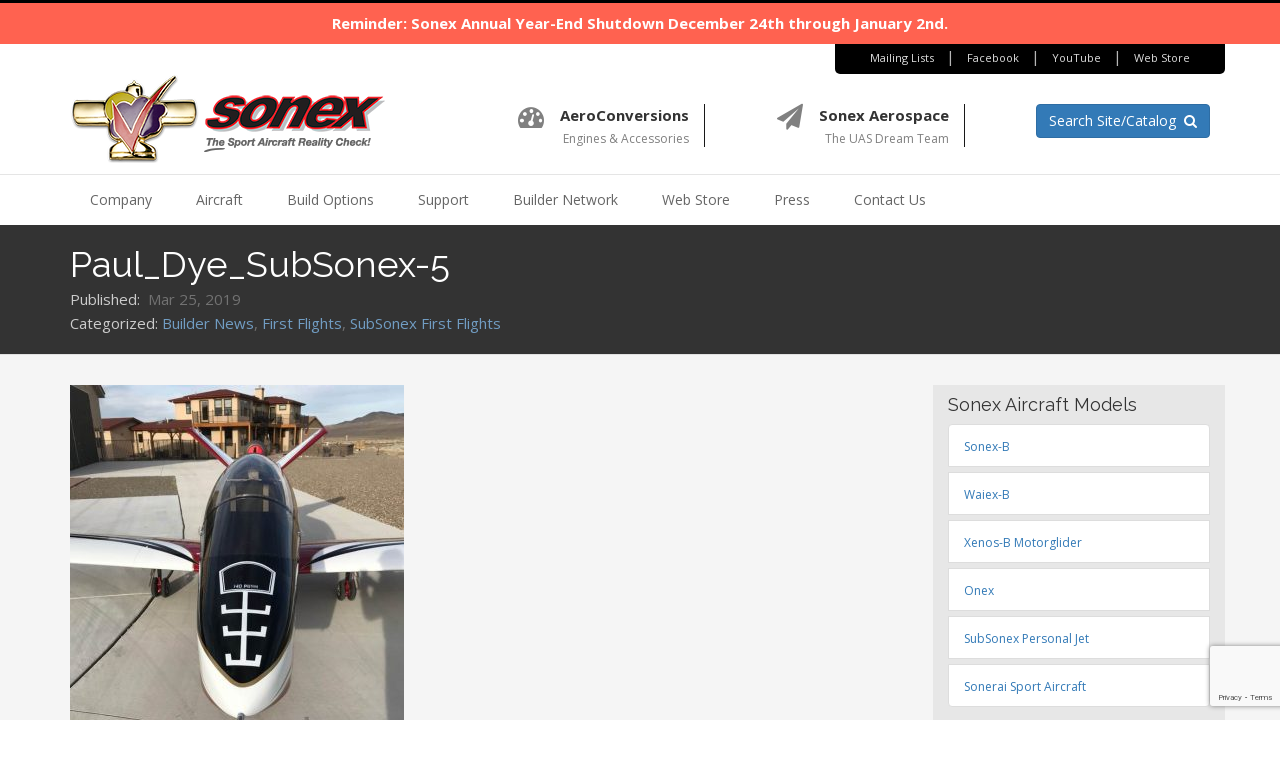

--- FILE ---
content_type: text/html; charset=utf-8
request_url: https://www.google.com/recaptcha/api2/anchor?ar=1&k=6Legyt0pAAAAAJ_6_pIjlyK9LKUI7pMRrKX2M1x-&co=aHR0cHM6Ly93d3cuc29uZXhhaXJjcmFmdC5jb206NDQz&hl=en&v=7gg7H51Q-naNfhmCP3_R47ho&size=invisible&anchor-ms=20000&execute-ms=30000&cb=ekskjdud9dja
body_size: 48073
content:
<!DOCTYPE HTML><html dir="ltr" lang="en"><head><meta http-equiv="Content-Type" content="text/html; charset=UTF-8">
<meta http-equiv="X-UA-Compatible" content="IE=edge">
<title>reCAPTCHA</title>
<style type="text/css">
/* cyrillic-ext */
@font-face {
  font-family: 'Roboto';
  font-style: normal;
  font-weight: 400;
  font-stretch: 100%;
  src: url(//fonts.gstatic.com/s/roboto/v48/KFO7CnqEu92Fr1ME7kSn66aGLdTylUAMa3GUBHMdazTgWw.woff2) format('woff2');
  unicode-range: U+0460-052F, U+1C80-1C8A, U+20B4, U+2DE0-2DFF, U+A640-A69F, U+FE2E-FE2F;
}
/* cyrillic */
@font-face {
  font-family: 'Roboto';
  font-style: normal;
  font-weight: 400;
  font-stretch: 100%;
  src: url(//fonts.gstatic.com/s/roboto/v48/KFO7CnqEu92Fr1ME7kSn66aGLdTylUAMa3iUBHMdazTgWw.woff2) format('woff2');
  unicode-range: U+0301, U+0400-045F, U+0490-0491, U+04B0-04B1, U+2116;
}
/* greek-ext */
@font-face {
  font-family: 'Roboto';
  font-style: normal;
  font-weight: 400;
  font-stretch: 100%;
  src: url(//fonts.gstatic.com/s/roboto/v48/KFO7CnqEu92Fr1ME7kSn66aGLdTylUAMa3CUBHMdazTgWw.woff2) format('woff2');
  unicode-range: U+1F00-1FFF;
}
/* greek */
@font-face {
  font-family: 'Roboto';
  font-style: normal;
  font-weight: 400;
  font-stretch: 100%;
  src: url(//fonts.gstatic.com/s/roboto/v48/KFO7CnqEu92Fr1ME7kSn66aGLdTylUAMa3-UBHMdazTgWw.woff2) format('woff2');
  unicode-range: U+0370-0377, U+037A-037F, U+0384-038A, U+038C, U+038E-03A1, U+03A3-03FF;
}
/* math */
@font-face {
  font-family: 'Roboto';
  font-style: normal;
  font-weight: 400;
  font-stretch: 100%;
  src: url(//fonts.gstatic.com/s/roboto/v48/KFO7CnqEu92Fr1ME7kSn66aGLdTylUAMawCUBHMdazTgWw.woff2) format('woff2');
  unicode-range: U+0302-0303, U+0305, U+0307-0308, U+0310, U+0312, U+0315, U+031A, U+0326-0327, U+032C, U+032F-0330, U+0332-0333, U+0338, U+033A, U+0346, U+034D, U+0391-03A1, U+03A3-03A9, U+03B1-03C9, U+03D1, U+03D5-03D6, U+03F0-03F1, U+03F4-03F5, U+2016-2017, U+2034-2038, U+203C, U+2040, U+2043, U+2047, U+2050, U+2057, U+205F, U+2070-2071, U+2074-208E, U+2090-209C, U+20D0-20DC, U+20E1, U+20E5-20EF, U+2100-2112, U+2114-2115, U+2117-2121, U+2123-214F, U+2190, U+2192, U+2194-21AE, U+21B0-21E5, U+21F1-21F2, U+21F4-2211, U+2213-2214, U+2216-22FF, U+2308-230B, U+2310, U+2319, U+231C-2321, U+2336-237A, U+237C, U+2395, U+239B-23B7, U+23D0, U+23DC-23E1, U+2474-2475, U+25AF, U+25B3, U+25B7, U+25BD, U+25C1, U+25CA, U+25CC, U+25FB, U+266D-266F, U+27C0-27FF, U+2900-2AFF, U+2B0E-2B11, U+2B30-2B4C, U+2BFE, U+3030, U+FF5B, U+FF5D, U+1D400-1D7FF, U+1EE00-1EEFF;
}
/* symbols */
@font-face {
  font-family: 'Roboto';
  font-style: normal;
  font-weight: 400;
  font-stretch: 100%;
  src: url(//fonts.gstatic.com/s/roboto/v48/KFO7CnqEu92Fr1ME7kSn66aGLdTylUAMaxKUBHMdazTgWw.woff2) format('woff2');
  unicode-range: U+0001-000C, U+000E-001F, U+007F-009F, U+20DD-20E0, U+20E2-20E4, U+2150-218F, U+2190, U+2192, U+2194-2199, U+21AF, U+21E6-21F0, U+21F3, U+2218-2219, U+2299, U+22C4-22C6, U+2300-243F, U+2440-244A, U+2460-24FF, U+25A0-27BF, U+2800-28FF, U+2921-2922, U+2981, U+29BF, U+29EB, U+2B00-2BFF, U+4DC0-4DFF, U+FFF9-FFFB, U+10140-1018E, U+10190-1019C, U+101A0, U+101D0-101FD, U+102E0-102FB, U+10E60-10E7E, U+1D2C0-1D2D3, U+1D2E0-1D37F, U+1F000-1F0FF, U+1F100-1F1AD, U+1F1E6-1F1FF, U+1F30D-1F30F, U+1F315, U+1F31C, U+1F31E, U+1F320-1F32C, U+1F336, U+1F378, U+1F37D, U+1F382, U+1F393-1F39F, U+1F3A7-1F3A8, U+1F3AC-1F3AF, U+1F3C2, U+1F3C4-1F3C6, U+1F3CA-1F3CE, U+1F3D4-1F3E0, U+1F3ED, U+1F3F1-1F3F3, U+1F3F5-1F3F7, U+1F408, U+1F415, U+1F41F, U+1F426, U+1F43F, U+1F441-1F442, U+1F444, U+1F446-1F449, U+1F44C-1F44E, U+1F453, U+1F46A, U+1F47D, U+1F4A3, U+1F4B0, U+1F4B3, U+1F4B9, U+1F4BB, U+1F4BF, U+1F4C8-1F4CB, U+1F4D6, U+1F4DA, U+1F4DF, U+1F4E3-1F4E6, U+1F4EA-1F4ED, U+1F4F7, U+1F4F9-1F4FB, U+1F4FD-1F4FE, U+1F503, U+1F507-1F50B, U+1F50D, U+1F512-1F513, U+1F53E-1F54A, U+1F54F-1F5FA, U+1F610, U+1F650-1F67F, U+1F687, U+1F68D, U+1F691, U+1F694, U+1F698, U+1F6AD, U+1F6B2, U+1F6B9-1F6BA, U+1F6BC, U+1F6C6-1F6CF, U+1F6D3-1F6D7, U+1F6E0-1F6EA, U+1F6F0-1F6F3, U+1F6F7-1F6FC, U+1F700-1F7FF, U+1F800-1F80B, U+1F810-1F847, U+1F850-1F859, U+1F860-1F887, U+1F890-1F8AD, U+1F8B0-1F8BB, U+1F8C0-1F8C1, U+1F900-1F90B, U+1F93B, U+1F946, U+1F984, U+1F996, U+1F9E9, U+1FA00-1FA6F, U+1FA70-1FA7C, U+1FA80-1FA89, U+1FA8F-1FAC6, U+1FACE-1FADC, U+1FADF-1FAE9, U+1FAF0-1FAF8, U+1FB00-1FBFF;
}
/* vietnamese */
@font-face {
  font-family: 'Roboto';
  font-style: normal;
  font-weight: 400;
  font-stretch: 100%;
  src: url(//fonts.gstatic.com/s/roboto/v48/KFO7CnqEu92Fr1ME7kSn66aGLdTylUAMa3OUBHMdazTgWw.woff2) format('woff2');
  unicode-range: U+0102-0103, U+0110-0111, U+0128-0129, U+0168-0169, U+01A0-01A1, U+01AF-01B0, U+0300-0301, U+0303-0304, U+0308-0309, U+0323, U+0329, U+1EA0-1EF9, U+20AB;
}
/* latin-ext */
@font-face {
  font-family: 'Roboto';
  font-style: normal;
  font-weight: 400;
  font-stretch: 100%;
  src: url(//fonts.gstatic.com/s/roboto/v48/KFO7CnqEu92Fr1ME7kSn66aGLdTylUAMa3KUBHMdazTgWw.woff2) format('woff2');
  unicode-range: U+0100-02BA, U+02BD-02C5, U+02C7-02CC, U+02CE-02D7, U+02DD-02FF, U+0304, U+0308, U+0329, U+1D00-1DBF, U+1E00-1E9F, U+1EF2-1EFF, U+2020, U+20A0-20AB, U+20AD-20C0, U+2113, U+2C60-2C7F, U+A720-A7FF;
}
/* latin */
@font-face {
  font-family: 'Roboto';
  font-style: normal;
  font-weight: 400;
  font-stretch: 100%;
  src: url(//fonts.gstatic.com/s/roboto/v48/KFO7CnqEu92Fr1ME7kSn66aGLdTylUAMa3yUBHMdazQ.woff2) format('woff2');
  unicode-range: U+0000-00FF, U+0131, U+0152-0153, U+02BB-02BC, U+02C6, U+02DA, U+02DC, U+0304, U+0308, U+0329, U+2000-206F, U+20AC, U+2122, U+2191, U+2193, U+2212, U+2215, U+FEFF, U+FFFD;
}
/* cyrillic-ext */
@font-face {
  font-family: 'Roboto';
  font-style: normal;
  font-weight: 500;
  font-stretch: 100%;
  src: url(//fonts.gstatic.com/s/roboto/v48/KFO7CnqEu92Fr1ME7kSn66aGLdTylUAMa3GUBHMdazTgWw.woff2) format('woff2');
  unicode-range: U+0460-052F, U+1C80-1C8A, U+20B4, U+2DE0-2DFF, U+A640-A69F, U+FE2E-FE2F;
}
/* cyrillic */
@font-face {
  font-family: 'Roboto';
  font-style: normal;
  font-weight: 500;
  font-stretch: 100%;
  src: url(//fonts.gstatic.com/s/roboto/v48/KFO7CnqEu92Fr1ME7kSn66aGLdTylUAMa3iUBHMdazTgWw.woff2) format('woff2');
  unicode-range: U+0301, U+0400-045F, U+0490-0491, U+04B0-04B1, U+2116;
}
/* greek-ext */
@font-face {
  font-family: 'Roboto';
  font-style: normal;
  font-weight: 500;
  font-stretch: 100%;
  src: url(//fonts.gstatic.com/s/roboto/v48/KFO7CnqEu92Fr1ME7kSn66aGLdTylUAMa3CUBHMdazTgWw.woff2) format('woff2');
  unicode-range: U+1F00-1FFF;
}
/* greek */
@font-face {
  font-family: 'Roboto';
  font-style: normal;
  font-weight: 500;
  font-stretch: 100%;
  src: url(//fonts.gstatic.com/s/roboto/v48/KFO7CnqEu92Fr1ME7kSn66aGLdTylUAMa3-UBHMdazTgWw.woff2) format('woff2');
  unicode-range: U+0370-0377, U+037A-037F, U+0384-038A, U+038C, U+038E-03A1, U+03A3-03FF;
}
/* math */
@font-face {
  font-family: 'Roboto';
  font-style: normal;
  font-weight: 500;
  font-stretch: 100%;
  src: url(//fonts.gstatic.com/s/roboto/v48/KFO7CnqEu92Fr1ME7kSn66aGLdTylUAMawCUBHMdazTgWw.woff2) format('woff2');
  unicode-range: U+0302-0303, U+0305, U+0307-0308, U+0310, U+0312, U+0315, U+031A, U+0326-0327, U+032C, U+032F-0330, U+0332-0333, U+0338, U+033A, U+0346, U+034D, U+0391-03A1, U+03A3-03A9, U+03B1-03C9, U+03D1, U+03D5-03D6, U+03F0-03F1, U+03F4-03F5, U+2016-2017, U+2034-2038, U+203C, U+2040, U+2043, U+2047, U+2050, U+2057, U+205F, U+2070-2071, U+2074-208E, U+2090-209C, U+20D0-20DC, U+20E1, U+20E5-20EF, U+2100-2112, U+2114-2115, U+2117-2121, U+2123-214F, U+2190, U+2192, U+2194-21AE, U+21B0-21E5, U+21F1-21F2, U+21F4-2211, U+2213-2214, U+2216-22FF, U+2308-230B, U+2310, U+2319, U+231C-2321, U+2336-237A, U+237C, U+2395, U+239B-23B7, U+23D0, U+23DC-23E1, U+2474-2475, U+25AF, U+25B3, U+25B7, U+25BD, U+25C1, U+25CA, U+25CC, U+25FB, U+266D-266F, U+27C0-27FF, U+2900-2AFF, U+2B0E-2B11, U+2B30-2B4C, U+2BFE, U+3030, U+FF5B, U+FF5D, U+1D400-1D7FF, U+1EE00-1EEFF;
}
/* symbols */
@font-face {
  font-family: 'Roboto';
  font-style: normal;
  font-weight: 500;
  font-stretch: 100%;
  src: url(//fonts.gstatic.com/s/roboto/v48/KFO7CnqEu92Fr1ME7kSn66aGLdTylUAMaxKUBHMdazTgWw.woff2) format('woff2');
  unicode-range: U+0001-000C, U+000E-001F, U+007F-009F, U+20DD-20E0, U+20E2-20E4, U+2150-218F, U+2190, U+2192, U+2194-2199, U+21AF, U+21E6-21F0, U+21F3, U+2218-2219, U+2299, U+22C4-22C6, U+2300-243F, U+2440-244A, U+2460-24FF, U+25A0-27BF, U+2800-28FF, U+2921-2922, U+2981, U+29BF, U+29EB, U+2B00-2BFF, U+4DC0-4DFF, U+FFF9-FFFB, U+10140-1018E, U+10190-1019C, U+101A0, U+101D0-101FD, U+102E0-102FB, U+10E60-10E7E, U+1D2C0-1D2D3, U+1D2E0-1D37F, U+1F000-1F0FF, U+1F100-1F1AD, U+1F1E6-1F1FF, U+1F30D-1F30F, U+1F315, U+1F31C, U+1F31E, U+1F320-1F32C, U+1F336, U+1F378, U+1F37D, U+1F382, U+1F393-1F39F, U+1F3A7-1F3A8, U+1F3AC-1F3AF, U+1F3C2, U+1F3C4-1F3C6, U+1F3CA-1F3CE, U+1F3D4-1F3E0, U+1F3ED, U+1F3F1-1F3F3, U+1F3F5-1F3F7, U+1F408, U+1F415, U+1F41F, U+1F426, U+1F43F, U+1F441-1F442, U+1F444, U+1F446-1F449, U+1F44C-1F44E, U+1F453, U+1F46A, U+1F47D, U+1F4A3, U+1F4B0, U+1F4B3, U+1F4B9, U+1F4BB, U+1F4BF, U+1F4C8-1F4CB, U+1F4D6, U+1F4DA, U+1F4DF, U+1F4E3-1F4E6, U+1F4EA-1F4ED, U+1F4F7, U+1F4F9-1F4FB, U+1F4FD-1F4FE, U+1F503, U+1F507-1F50B, U+1F50D, U+1F512-1F513, U+1F53E-1F54A, U+1F54F-1F5FA, U+1F610, U+1F650-1F67F, U+1F687, U+1F68D, U+1F691, U+1F694, U+1F698, U+1F6AD, U+1F6B2, U+1F6B9-1F6BA, U+1F6BC, U+1F6C6-1F6CF, U+1F6D3-1F6D7, U+1F6E0-1F6EA, U+1F6F0-1F6F3, U+1F6F7-1F6FC, U+1F700-1F7FF, U+1F800-1F80B, U+1F810-1F847, U+1F850-1F859, U+1F860-1F887, U+1F890-1F8AD, U+1F8B0-1F8BB, U+1F8C0-1F8C1, U+1F900-1F90B, U+1F93B, U+1F946, U+1F984, U+1F996, U+1F9E9, U+1FA00-1FA6F, U+1FA70-1FA7C, U+1FA80-1FA89, U+1FA8F-1FAC6, U+1FACE-1FADC, U+1FADF-1FAE9, U+1FAF0-1FAF8, U+1FB00-1FBFF;
}
/* vietnamese */
@font-face {
  font-family: 'Roboto';
  font-style: normal;
  font-weight: 500;
  font-stretch: 100%;
  src: url(//fonts.gstatic.com/s/roboto/v48/KFO7CnqEu92Fr1ME7kSn66aGLdTylUAMa3OUBHMdazTgWw.woff2) format('woff2');
  unicode-range: U+0102-0103, U+0110-0111, U+0128-0129, U+0168-0169, U+01A0-01A1, U+01AF-01B0, U+0300-0301, U+0303-0304, U+0308-0309, U+0323, U+0329, U+1EA0-1EF9, U+20AB;
}
/* latin-ext */
@font-face {
  font-family: 'Roboto';
  font-style: normal;
  font-weight: 500;
  font-stretch: 100%;
  src: url(//fonts.gstatic.com/s/roboto/v48/KFO7CnqEu92Fr1ME7kSn66aGLdTylUAMa3KUBHMdazTgWw.woff2) format('woff2');
  unicode-range: U+0100-02BA, U+02BD-02C5, U+02C7-02CC, U+02CE-02D7, U+02DD-02FF, U+0304, U+0308, U+0329, U+1D00-1DBF, U+1E00-1E9F, U+1EF2-1EFF, U+2020, U+20A0-20AB, U+20AD-20C0, U+2113, U+2C60-2C7F, U+A720-A7FF;
}
/* latin */
@font-face {
  font-family: 'Roboto';
  font-style: normal;
  font-weight: 500;
  font-stretch: 100%;
  src: url(//fonts.gstatic.com/s/roboto/v48/KFO7CnqEu92Fr1ME7kSn66aGLdTylUAMa3yUBHMdazQ.woff2) format('woff2');
  unicode-range: U+0000-00FF, U+0131, U+0152-0153, U+02BB-02BC, U+02C6, U+02DA, U+02DC, U+0304, U+0308, U+0329, U+2000-206F, U+20AC, U+2122, U+2191, U+2193, U+2212, U+2215, U+FEFF, U+FFFD;
}
/* cyrillic-ext */
@font-face {
  font-family: 'Roboto';
  font-style: normal;
  font-weight: 900;
  font-stretch: 100%;
  src: url(//fonts.gstatic.com/s/roboto/v48/KFO7CnqEu92Fr1ME7kSn66aGLdTylUAMa3GUBHMdazTgWw.woff2) format('woff2');
  unicode-range: U+0460-052F, U+1C80-1C8A, U+20B4, U+2DE0-2DFF, U+A640-A69F, U+FE2E-FE2F;
}
/* cyrillic */
@font-face {
  font-family: 'Roboto';
  font-style: normal;
  font-weight: 900;
  font-stretch: 100%;
  src: url(//fonts.gstatic.com/s/roboto/v48/KFO7CnqEu92Fr1ME7kSn66aGLdTylUAMa3iUBHMdazTgWw.woff2) format('woff2');
  unicode-range: U+0301, U+0400-045F, U+0490-0491, U+04B0-04B1, U+2116;
}
/* greek-ext */
@font-face {
  font-family: 'Roboto';
  font-style: normal;
  font-weight: 900;
  font-stretch: 100%;
  src: url(//fonts.gstatic.com/s/roboto/v48/KFO7CnqEu92Fr1ME7kSn66aGLdTylUAMa3CUBHMdazTgWw.woff2) format('woff2');
  unicode-range: U+1F00-1FFF;
}
/* greek */
@font-face {
  font-family: 'Roboto';
  font-style: normal;
  font-weight: 900;
  font-stretch: 100%;
  src: url(//fonts.gstatic.com/s/roboto/v48/KFO7CnqEu92Fr1ME7kSn66aGLdTylUAMa3-UBHMdazTgWw.woff2) format('woff2');
  unicode-range: U+0370-0377, U+037A-037F, U+0384-038A, U+038C, U+038E-03A1, U+03A3-03FF;
}
/* math */
@font-face {
  font-family: 'Roboto';
  font-style: normal;
  font-weight: 900;
  font-stretch: 100%;
  src: url(//fonts.gstatic.com/s/roboto/v48/KFO7CnqEu92Fr1ME7kSn66aGLdTylUAMawCUBHMdazTgWw.woff2) format('woff2');
  unicode-range: U+0302-0303, U+0305, U+0307-0308, U+0310, U+0312, U+0315, U+031A, U+0326-0327, U+032C, U+032F-0330, U+0332-0333, U+0338, U+033A, U+0346, U+034D, U+0391-03A1, U+03A3-03A9, U+03B1-03C9, U+03D1, U+03D5-03D6, U+03F0-03F1, U+03F4-03F5, U+2016-2017, U+2034-2038, U+203C, U+2040, U+2043, U+2047, U+2050, U+2057, U+205F, U+2070-2071, U+2074-208E, U+2090-209C, U+20D0-20DC, U+20E1, U+20E5-20EF, U+2100-2112, U+2114-2115, U+2117-2121, U+2123-214F, U+2190, U+2192, U+2194-21AE, U+21B0-21E5, U+21F1-21F2, U+21F4-2211, U+2213-2214, U+2216-22FF, U+2308-230B, U+2310, U+2319, U+231C-2321, U+2336-237A, U+237C, U+2395, U+239B-23B7, U+23D0, U+23DC-23E1, U+2474-2475, U+25AF, U+25B3, U+25B7, U+25BD, U+25C1, U+25CA, U+25CC, U+25FB, U+266D-266F, U+27C0-27FF, U+2900-2AFF, U+2B0E-2B11, U+2B30-2B4C, U+2BFE, U+3030, U+FF5B, U+FF5D, U+1D400-1D7FF, U+1EE00-1EEFF;
}
/* symbols */
@font-face {
  font-family: 'Roboto';
  font-style: normal;
  font-weight: 900;
  font-stretch: 100%;
  src: url(//fonts.gstatic.com/s/roboto/v48/KFO7CnqEu92Fr1ME7kSn66aGLdTylUAMaxKUBHMdazTgWw.woff2) format('woff2');
  unicode-range: U+0001-000C, U+000E-001F, U+007F-009F, U+20DD-20E0, U+20E2-20E4, U+2150-218F, U+2190, U+2192, U+2194-2199, U+21AF, U+21E6-21F0, U+21F3, U+2218-2219, U+2299, U+22C4-22C6, U+2300-243F, U+2440-244A, U+2460-24FF, U+25A0-27BF, U+2800-28FF, U+2921-2922, U+2981, U+29BF, U+29EB, U+2B00-2BFF, U+4DC0-4DFF, U+FFF9-FFFB, U+10140-1018E, U+10190-1019C, U+101A0, U+101D0-101FD, U+102E0-102FB, U+10E60-10E7E, U+1D2C0-1D2D3, U+1D2E0-1D37F, U+1F000-1F0FF, U+1F100-1F1AD, U+1F1E6-1F1FF, U+1F30D-1F30F, U+1F315, U+1F31C, U+1F31E, U+1F320-1F32C, U+1F336, U+1F378, U+1F37D, U+1F382, U+1F393-1F39F, U+1F3A7-1F3A8, U+1F3AC-1F3AF, U+1F3C2, U+1F3C4-1F3C6, U+1F3CA-1F3CE, U+1F3D4-1F3E0, U+1F3ED, U+1F3F1-1F3F3, U+1F3F5-1F3F7, U+1F408, U+1F415, U+1F41F, U+1F426, U+1F43F, U+1F441-1F442, U+1F444, U+1F446-1F449, U+1F44C-1F44E, U+1F453, U+1F46A, U+1F47D, U+1F4A3, U+1F4B0, U+1F4B3, U+1F4B9, U+1F4BB, U+1F4BF, U+1F4C8-1F4CB, U+1F4D6, U+1F4DA, U+1F4DF, U+1F4E3-1F4E6, U+1F4EA-1F4ED, U+1F4F7, U+1F4F9-1F4FB, U+1F4FD-1F4FE, U+1F503, U+1F507-1F50B, U+1F50D, U+1F512-1F513, U+1F53E-1F54A, U+1F54F-1F5FA, U+1F610, U+1F650-1F67F, U+1F687, U+1F68D, U+1F691, U+1F694, U+1F698, U+1F6AD, U+1F6B2, U+1F6B9-1F6BA, U+1F6BC, U+1F6C6-1F6CF, U+1F6D3-1F6D7, U+1F6E0-1F6EA, U+1F6F0-1F6F3, U+1F6F7-1F6FC, U+1F700-1F7FF, U+1F800-1F80B, U+1F810-1F847, U+1F850-1F859, U+1F860-1F887, U+1F890-1F8AD, U+1F8B0-1F8BB, U+1F8C0-1F8C1, U+1F900-1F90B, U+1F93B, U+1F946, U+1F984, U+1F996, U+1F9E9, U+1FA00-1FA6F, U+1FA70-1FA7C, U+1FA80-1FA89, U+1FA8F-1FAC6, U+1FACE-1FADC, U+1FADF-1FAE9, U+1FAF0-1FAF8, U+1FB00-1FBFF;
}
/* vietnamese */
@font-face {
  font-family: 'Roboto';
  font-style: normal;
  font-weight: 900;
  font-stretch: 100%;
  src: url(//fonts.gstatic.com/s/roboto/v48/KFO7CnqEu92Fr1ME7kSn66aGLdTylUAMa3OUBHMdazTgWw.woff2) format('woff2');
  unicode-range: U+0102-0103, U+0110-0111, U+0128-0129, U+0168-0169, U+01A0-01A1, U+01AF-01B0, U+0300-0301, U+0303-0304, U+0308-0309, U+0323, U+0329, U+1EA0-1EF9, U+20AB;
}
/* latin-ext */
@font-face {
  font-family: 'Roboto';
  font-style: normal;
  font-weight: 900;
  font-stretch: 100%;
  src: url(//fonts.gstatic.com/s/roboto/v48/KFO7CnqEu92Fr1ME7kSn66aGLdTylUAMa3KUBHMdazTgWw.woff2) format('woff2');
  unicode-range: U+0100-02BA, U+02BD-02C5, U+02C7-02CC, U+02CE-02D7, U+02DD-02FF, U+0304, U+0308, U+0329, U+1D00-1DBF, U+1E00-1E9F, U+1EF2-1EFF, U+2020, U+20A0-20AB, U+20AD-20C0, U+2113, U+2C60-2C7F, U+A720-A7FF;
}
/* latin */
@font-face {
  font-family: 'Roboto';
  font-style: normal;
  font-weight: 900;
  font-stretch: 100%;
  src: url(//fonts.gstatic.com/s/roboto/v48/KFO7CnqEu92Fr1ME7kSn66aGLdTylUAMa3yUBHMdazQ.woff2) format('woff2');
  unicode-range: U+0000-00FF, U+0131, U+0152-0153, U+02BB-02BC, U+02C6, U+02DA, U+02DC, U+0304, U+0308, U+0329, U+2000-206F, U+20AC, U+2122, U+2191, U+2193, U+2212, U+2215, U+FEFF, U+FFFD;
}

</style>
<link rel="stylesheet" type="text/css" href="https://www.gstatic.com/recaptcha/releases/7gg7H51Q-naNfhmCP3_R47ho/styles__ltr.css">
<script nonce="hxRFocioXCuAKmSL_xqIjg" type="text/javascript">window['__recaptcha_api'] = 'https://www.google.com/recaptcha/api2/';</script>
<script type="text/javascript" src="https://www.gstatic.com/recaptcha/releases/7gg7H51Q-naNfhmCP3_R47ho/recaptcha__en.js" nonce="hxRFocioXCuAKmSL_xqIjg">
      
    </script></head>
<body><div id="rc-anchor-alert" class="rc-anchor-alert"></div>
<input type="hidden" id="recaptcha-token" value="[base64]">
<script type="text/javascript" nonce="hxRFocioXCuAKmSL_xqIjg">
      recaptcha.anchor.Main.init("[\x22ainput\x22,[\x22bgdata\x22,\x22\x22,\[base64]/[base64]/[base64]/KE4oMTI0LHYsdi5HKSxMWihsLHYpKTpOKDEyNCx2LGwpLFYpLHYpLFQpKSxGKDE3MSx2KX0scjc9ZnVuY3Rpb24obCl7cmV0dXJuIGx9LEM9ZnVuY3Rpb24obCxWLHYpe04odixsLFYpLFZbYWtdPTI3OTZ9LG49ZnVuY3Rpb24obCxWKXtWLlg9KChWLlg/[base64]/[base64]/[base64]/[base64]/[base64]/[base64]/[base64]/[base64]/[base64]/[base64]/[base64]\\u003d\x22,\[base64]\\u003d\\u003d\x22,\x22wrITw5FBw6PDkn/DvGbDqWPDqsK/JTLDosKQwrnDr1URwpIwL8KTwqhPL8KzYMONw63CksO8NSHDlcK1w4VCw4Bgw4TCghV/Y3fDi8OMw6vCli9BV8OCwofCg8KFaBbDvsO3w7NxeMOsw5cENMKpw5k/OMKtWTnCksKsKsO6a0jDr0J2wrslSUPChcKKwoLDtMOowprDocORfkIAwoLDj8K5wqwfVHTDlcO4fkPDuMOIVUDDk8O2w4QER8OTccKEwp8bWX/Ds8KJw7PDtgjCl8KCw5rCmGDDqsKewrkVTVdRAk4mwqjDpcO3azrDqhETbMO8w69qw4wAw6dRDWnCh8OZFWTCrMKBP8OHw7bDvQxyw7/CrHNfwqZhwqzDuxfDjsOywqFEGcK0wqvDrcOZw7rCpsKhwopSFwXDsCp8a8O+wrrCqcK4w6PDrMKEw6jCh8KqF8OaSEfCmMOkwqwmC0Z8AsOPIH/CvsKkwpLCi8OXW8KjwrvDrn/DkMKGwojDtFd2w4vCvMK7MsOuNsOWVEFaCMKnUi1vJgHChXV9w51gPwlHIcOIw4/DjlnDu1TDmcOjGMOGRcOWwqfCtMKCwp3CkCc+w7JKw70LdmccwovDt8KrN2szSsOdwqJzQcKnwrXClTDDlsKOFcKTeMKaUMKLWcKTw7ZXwrJqw58Pw649wrELeRzDkxfCg3pvw7Atw5s8PC/Cr8K7woLCrsOHP3TDqTvDn8KlwrjCvgJVw7rDt8KAK8KdS8OewqzDpVdmwpfCqC3DpsOSwpTCrMKOFMKyNC01w5DClVFIwogdwr9WO0h8bHPDhcORwrRBRjZLw6/CrSXDijDDgwYmPmlULQAywp50w4fCjMOCwp3Cn8K+dcOlw5c8wo0fwrEQwpfDksOJwrbDrMKhPsKfIDs1dm5KX8O8w61fw7MVwrc6wrDCqBY+bH9+d8KLOsK7SlzCvMOyYG5fwrXCocOHwo/CpnHDlVfChMOxwpvCmcKbw5M/wq7DgcOOw5rCvD92OMKywqjDrcKvw68AeMO5w7/[base64]/[base64]/[base64]/[base64]/DigwIbMO0w6RWw7XDmDTDm3DDmx8UKQbDsl3DqVwrw7MZVh/Dr8Kow5TDusOHw6ZlLMOKB8O2C8KEX8KxwqEhw5wVJcONw4UZwqvDoWM0DsOsXMO6O8KmEzrCvsKCagfCl8Knw5jCt1XCpXIOVsOvwojDhzkcdDFqwqbCtcOKwq0nw44vwpLCnjAVw4LDjMO1wrAhGm/ClMKoCGVIPnDDjcKew40/[base64]/DvhlEIMKAwoXClC/CrShUw60WwoUsMHFGw7jCiFTCu0DDvsKIw7d4w6Y9UMO8wqYKwpHCscKJOn/DpcOdZ8KPDMKSw5jDjsOow4vCrBnDoR8aJyHCoxl0PV/CscOfw74Swp3CiMKPwoDCmVUYw60pa1bDn21+wpHDrS7ClnBbw6fDtkDDiwbCnMKdw6ELGsO/a8Kaw5TCpMKuWE4/w7bDnsOZAxMTVsOZUhPDqgwZw7HDokcCYMOGwpAMEjLDpmFow4jDjsOqwpYDwpBBwq/Du8Kgwp1EFEPChxx8w45Lw57CrsOTW8K2w7/Dg8KTMxJvw64NNsKAWTjDk2RLcXvDscKLR17Dv8KTw5fDohEDwpjCj8OBwpgYw6vCvMO1w7LCtcOHFsKaYFZoSsOpwrglRW3DusOBwqrCsQPDiMOaw47CtsKrbUhORx/CvDbCusKfGwLDribClCrDlMO2w5xkwqpKw6LCusK6wpDCrMKJXETDpsOQw6VZHzEWwoUkZ8OkNsKLBsKrwo1ew6zDh8Oow5Rof8KYworDnCV/wrXDjsOVWsK2wplvd8OKSsKNAMOuMcOSw47Dq3LDq8KsKMKAZBrCsDLDi1Yrw5hdw47DtlHCvXHCq8OOdsOycA7DmMO5JcKMTcOSLgrCs8O/wqDDpUpUBMO0D8Kjw5rCgD7DlcOjwrbCncKXXMK6w7PCucOtw5/DqRgTQMKPWsOOOy4ubMOjEyTDsjDDpcKaecKLasK1wrDCqMKPDy/DkMKdwp7Cim4bw4PDrlcpV8KDWTxmw47DgyHDkcOxw7PCuMO6wrUEKMOYwpXCm8KELcOHwoo+wrzDpsKaw5rCnMK1CEE6wqV2U3/DrlPDq3zDkTXDnmbDncOmbDYMw4DClHrDvmYLM1DCisOYCMK+wqfCmsKpY8O1wqzCu8Ksw40ScBAzaERvUitrwoTDlcO4woDCr3MoY1MqwqTCtn1sTMOjWRptRsO/F1gwVDfCosOhwqs8LHbDrjXDrU3CvcO2dcOPw74ZWMODw7TDnkPCpQTCkw/DisK+Jxw2wrx3wqDCtAfDsDMfw4pUdCo/JcOOIMOww47CusOuex/[base64]/Crid9w7HCosKuL8KEQFRnwoNKwqHCojpTRiEaYwhOwpzCp8KsOsOPw7/Cm8KKPwM4LCxfGU3DvivDrMOTcSbChsOKPsKQZ8Ofw54sw4IcwqzCoGdte8O0wpYpSsOtw6/CnMOWI8O8XwnCpsKfJxDCu8OhG8OMw7vDg0fCk8ONw53DiUfChgnCq0rCtG0owq4qwoY6SMO3wqIYcDVXwqbDpi/DgcOLQMO0OF7DocK9w5XCgHofwokEfsK3w50aw4RXDMKqQcK8wrdSIykuZsOcw4VjYsKHwp7CisOSDMKhPcOlwpzDskAvPhAuw6t0WAfCiHvDtGEEw4/DjGx5JcO/w7TDmcOfwqRVw6PCn0FAGsKiUcK9woYRwq/[base64]/[base64]/Y8OEDxnCpsKCw5PCrMKawosNMHbCq3DCj8OKFw0Bw7nDhsKoDTfCsVfDpRYXw4rDocOOWxAKZWsxwqANw6rCsSQ+wqBDMsOuw5cnw7c7wo3CqgBuw7ZgwrHDpkhIEcKjG8OMLWzDoEpif8ODwpd4wrrChBtdwrBiwroqcsK0w4lHwqvDs8OYwqsgcBfCs1/Ds8KsTBXCtMOVJH/CqcKSwoIdd0QzHSUSw70oXsOXO39FTXJCC8O7E8KZw5EibiHDuEoWwpEjwpZ8w5jCjXbCtMOjXFodJcK2Dn1xAlDDonlGB8K2wrYCTcKuTWLCqSx8BVLDhcKgw6DCncKiwp/DgzXDpsK6JRnDh8OWw7vDo8KSw4RGEGkFw69JJ8OFwp1lwrURJ8KBJSPDosKxw6DCnsOFworDtCVhw4EEEcOhw7TDhwnDmMO5NcOWw5hCw6ULw4RHwpB5b0vDmFAlwpo2d8O/wp1lJMKVP8O1EitVwoDDgAzCnnDCuFrDkUXClU3CgUcAeHvCsHPDtxJ1dMOTw5kowoBvw5s0wo9TwoJ6asOLcWPDq0BnAsKYw6MwZAVFwq57A8Kow5U0w5fCtMOnwodwDcOFw785FcKFwrnDscKCw6/CijNqwoTCsTU/C8KnE8KvXsO4wpFCwrQnw6ZxTFLCusOXA1bCjsKpKXZfw4fDiwFadjbCpsONw6QCwoQuHxMvUMOKwq3DpmbDrMObdcKvR8OFWMOXYy3Ch8OIw7DCqiQpwrXCuMKnwqPDpjVtwonCi8Knw6ZJw41iw4HDi0cHeX/Cl8ORGMOiw6xFw5nDjynCsXcww6Ztw4zChjDDjHtZDcK7BnDDuMONBxPDhBYeF8KFwpHDrMK1XcKsImRhw7gOMcKlw47Cg8K9w7nCgMKKbCE/wqjCrDl1B8K9wpbCnwkdPQPDocKhwqA6w4PDn1pACsKdwrjCujfDhE5Tw4bDv8ODw4fCh8OHw45MWsOzWHAVY8OFZHRrKRo5w6HCsyR/woBawplvw6DDqwZTwpPChW0vwpJuw5xdHC/DpcKXwplWw4VRJABow5RCw6/CqsKxHy5XTEbCl0PCr8Khwp3Dkzsuw6QAw7/Djm7DgsK2w7jChXBMw7V/w4INXMKKwqXDrjTDoH1wRHhhwrPCgjDDgG/[base64]/Dt8O4w6fDvTTCusObVD1hw67DkwrDuUXDtyvDrsKDwrYDwrLCt8ORwpJsYgdtBcOMTko6woPCqg5HcBt5GcOXWcOowrTDvy03wr/DiRJqw7zDl8ONwoJTwobCnULCvlvCtsKHTMKuK8O1w7l+wqwowqDCkMOJPVhZdzrCk8OYw55Yw5XCgSgywrtVG8KAwqPDh8KyQ8KzwqzClsO8w4s8w7QpMV1gw5IQJzHDlEvChsKsS2DDlRbCtD5LJcOuw7PDvWEXw5HCncK/[base64]/Co1PCnsOVKcKmw7jCrwBMwqt7wqMVwr3CvsOhw55+Q0DDqA7DhSnCoMKlTcKywosWw6PDj8OzCjrCtn/CoTDCjHvCvMO9dMOZWMKHKmnDmsKrw6/CvcO3T8O3w4vDv8OXQMOOJcK8OsKQw4ZcRsKfG8Oqw7bCosKiwro0wo54wq8Iw5spw7PDiMObw4nChcKSWB4gIFxXb09swrQHw7/CqcOMw7TCnmHDs8OzbC8Kwp5ND1Ikw4JbUmPDkAjCgjoYwrl8w5Iqwpdrw7saw6TDsxdnbcOdw6vDsQdDwqDCjVPDv8K4U8Kbw73DhMK9wqvDsMO1wrLDnQrCkgtew6jCiBB+C8K3wpoFwrXCrRHCiMKtV8KIwo/DiMOAf8K2wpReSg/DocOXOTVzB15kFxdQMVHDk8OHQy80w6FNwp0zPwVLwqLDvcObZ1dsSsKnGV9fWTcMcMOuW8KLEMKQGcKrwpk0w4ZJw7ExwqMhw5RmZg1jB1IhwqMbfBzDr8Knw6V+wp7CrnHDqRnDjMOIw7fCmRfCk8O8O8Kww5sBwoLCsyEQDzM/[base64]/wqgUc8OewobDiMO8I8OFw5zCoF3DogXDnMOcwrvCmEo6LQMfwprDlHzCssK6DS3DtC1Cw7bDoA7CvRwUw4Z5wpbDhcOywrZRwonCsi3DgsOkwr8SMAkXwpkDNMKPw57CrEnDoGfCvDDCvsK9w7lWwq/DtMKiwqvCvx1jeMOTwqnDk8Kxw5Y0EF7DsMODwpQ7f8KCw4zCqMOjw63DrcKLw7rDuR/[base64]/DvmwEasOnccOVFcKdw4TDqXI/fMKbO8KgRm/[base64]/DgMOEOGbDhMOtw43DlcOvbsKpw6Rbwo0AbG8yMxVZEmLDln5AwoM/w4rCkMKmw53DiMO2LMOvwqsTa8KmAsK3w47ChS4/ZB3Ch1zDlB/[base64]/DizzCl8OEw5LCqy3CjMOPw4TDqzfDl8OHwrHDiMKiwpjDtVw3f8OVw4JYw43CtMOEeXDCrMOLCVvDsRvCgCcswq/CshHDs3HDusKTEEXCk8OHw552JcKzFhZsBgTDqVcTwqNbES/Dg0fDvsO3w6InwoR5w79jBcOewrVpKsKRwrE/[base64]/DnX7Dp8OXfMOUeSApRMOlw6BlTcOFbV7DgMOaMsObw4ZQwqBsMnrDvsOXV8K9VwLDo8Khw5UNw6A5w4jDmcO9w5klVENnH8Khw7EAaMO9wp83w5lewrJgfsK/GlrDkcOFB8KbB8OlKjHDusOvwrjCqcKbWUZ8woHDqgtyKjnCqW/DuSQ9w6DDngPCrQhzQXvClhp8wrTCh8KBw63Djh11w4zDk8OdwoPCrzM0ZsK1wrlTw4ZONcO5eDXCn8O1I8KYG13CnMOXwpcLwoEmBsKowqPCszAHw6fDisOnBQrCqCo9w6Zqw4XDrsOAwpwUwrvCj0Ikw6Agw5obYC/Cu8OrPcKxCsKvacOYZMKqPktGRjhGdUnCrMOCw6rCk3JFwrVnworDpcOUKMK/[base64]/DpMKhEsKgacK3wpxxwqnCrykdwqcbV1XDolEDw4svQFnCncOgdhJbeVLDtcOTEQLCggvCvjxydlFywrnDsT7DpnBowoXDoDMOwo86woE+K8OEw7xdUFTDicKTwr5lLzFuKcORw77CqUcxHWbDpBDCgMKdwoR5w6/DjQ3Dp8OxRsOxw7DClMOGw696w4oDw5/DmsOjw75qwr9Sw7XCmsOsAcK7fsKxTQggF8OjwoLCh8O+PMOtw5zCkHfCtsKObirCgsOjVz9mwqMkV8Off8O7FcO8A8KTwoPDly5cwqp7wrtJwoQhw4nCq8KXwpLDnmbDvX/[base64]/DqxfCv8KoIMKfwqDDv8Kcw5DCnVXDgMOvw7tBAU/DncKnwrDDi3Z/w7RSYzfDmiBwSMKSw4LDgnN5w6d5Lw/CpMKrKEhuT0s2w4vCtsOBRUPDuQl3w645w5XCtcKec8KudMKJw5JXw6tOEsKRwp/[base64]/CtWjCpHxFwq5nw4ISOVTCpcKjwrrDgMKwdcOiOXLCisOoXWcHw6QdHTPCjhjCt28/KsK/[base64]/DvsOowoQnI8OcK8O5XMKXFGBWEBvCjsOOCMK6w5PDk8K7w4DChloZwo3Cnl0XCH/CtkrDmk/[base64]/Pl86wohdeBVpwoFtMsObwr9PWcOJw4/CgUZmwofDjMOQw7MzVzV/fcOpWyppwrFqMsKUw7vClsKkw7ckwoHDqW1swpVzw595Qw1CEMO0CGfDgT3CmcKNw7kRw4Bxw7FCelJaJcK7ZCHCtsK4dcOZOF9faSjDlT92wr3DkBlzAcKOw7hLw6NOw6UQwp5Kd2pJL8OCQMOMw6h/wpx9w5jDt8KXEcKdw41qLBIoYsKPwrg5Ig06dyQSwoLDpMO+MMKzA8OrOx7CsDjCnMOuAsKiN25jw5/CqsOwWcOYwrEvLsKZcjPChcOqw7PDln7Cq2Zzw5nCpcOow4cMOFtFGcKwAU7ClADCm0E/w43DjMOtwovDrj7DoTBzDTdwH8KowpshOsOBw5tVwqJDasKKwrvDrsKsw6cpw7zDgh1HBkjCsMOEwpkCS8K5w6fCg8KvwqjCmQxvwpdnQy02TGw/w7FUwpVPw7p9IsK2O8O9wr/Duxl6N8Oqw7PDrcO8JUcPwp7CnAvDgBbDqiHCvMOMcxB/ZsOgTsOLwptYw5rCoivCk8K5wqXDj8OIw48KVVJoScO/Vh/Cm8OEFQYswqYQwrfDm8KEw7fCscOGw4LCsRlFwrLCtMOmwqQBwrfDmiIrwrbDhMK0wpNawrMfUsKMN8KMwrLDuARAaxZVwqjDqsK1w4DCun/DqnfDgnfCr0XDnEvDpHEew6U9UGHDtsKkw6jClcO9wqhIMS3Dj8KEw7rDk3x8EsKkw7jCuTB+wrwoBlAfw54qIFjDqXw1w4QDHFdbwq3Cm0V3wpwUCMKrLgnCvmXCg8OzwqLDtMKdd8OrwpMIwr/CoMOIwrlTA8OJwpPCsMK8IMKpUD3Dk8O+AAbDkXVgP8KtwrzCmsOMFcKAa8KawonCtU/DuQ3DuxrCowvCvMOiNRIgw61sw4nDgMKbPDXDilLClmEAwrrCt8K2EMKowoRew5duwpXCl8O8esOuFGzCr8KewpTDt1zCpEjDlcKNwo5lLsO/[base64]/Dq8KOanotwpVgJcKKwrzCk3zCiVPCtXrDhsKwwrzCicOFZsKfSGnDkXdXw4RUN8Omw60uw6QSBcOFITLCrcKIbsKlwqXDo8Ksfx0EBMKRwqjDgmFQwoTClmfCqcOCPcO0OCbDqDvDuQjCgMOjGHzDhygfwohiUGZqO8Ocw6pqGsKUw5/CuTDCg2vDj8O2w7jDsGouw6bDg1xRD8OzworDqAvCsytRw57CsV5wwqrDm8OSPsOHbMKPwpzClEZlLnfDn3ZEwopEfwHCuhs9wq/[base64]/w4TCgSnDpcKkTRR8w53CngTCjMOBwpLDhVnCmzI+FgvDqjkuSMKTw7/Clx/Dh8OdBwDCmiJWKWh8S8KGZk7Cp8Kqw49Yw5sgw7YLXcO7wp7DqMOrwr/DgkPCg14JI8K/Z8OOE3HDlcOjZSYxW8OzR2tsEyjDkcOAwrDDqyvDl8Knw6IXw44cw6M5wowfE13CosOyZsK/L8O/WcKoH8Kbw6A4w7JcLDZcFhEtw7TDilDCkm9dwqLCtsKoYj8cGgjDucKwICx9LcKbBSfCs8KLQ1kvwpo3wqPDgMOHTErCninDjsKAw7TDnMKjOEjCuFvDtj/DhsO5A3nCij4YBjjCqjQew6vDgMOzUT3Duz86w7PCvsKbwqnCq8KUYHBgew4wKcK8wqc5G8OpHSBRw604w6LCpRjDn8OIw5U5RSZlwqdnw6xrw7DDlRrCn8O4w6QywpUCw7/Ck05iPWbDuWLCt01BN1Y7f8KWw71LVsKIw6XCtsK7E8Klwq3Cg8O3ShFFE3LDjcO0w5cWfVzCphgCeT1bEMOyKn/ClcKww5NDZzFrNSzDu8KjFMKAB8Krwp7Dn8OcPlHCn0DCgRgJw4PDpsOHW0XCgC8gTWXDnCQFwrcmHcOJOyTDvTHDlsKRSEoXHXzCtgcXw5wxRVwjw4wEw64gdWTDvcO9wrzCmWx9eMKJOcKgdcOvVR0hGcKwA8OQwrA7w6LCkjxNFSjDjSBlEcKPOU1SIBM/[base64]/Dpn8vEMKCw5jDqcKFGMOfwok/w4nDucOvw7bDlsOywoXDm8OsF0IPaT4bw7FVJMOKNsKeHyREW3t4w4PDn8O2wpdewrHDkRMDw4YDwrvCg3DCjgNow5LDog7CisO/eAJdIALCp8OiL8OJwoQjK8O5wozChGrCjsKPD8KeLhXDplQdwrfCoXzCm3xyMsKIwq/CrnTDpcOIHMOZVnIoAsObw5hxWTXCoSHCsShZOsOAC8OVwpfDpynDrMOPWzvDiwPCqngSeMKswoXCmCPCpxjCjVrDiGzDr2HCrDlNAjXCicKpKMOfwrjCssOjYiEbwo3DtMOLwq0/Sw4yMsKOwrh/[base64]/Dt8OYw5nCr1rDr8Knw6PDl8KUwrMADsO9S8KGMMOKesKmw7E7QMOJKANCw7XCmSQVw4wZw47DswLCkcOQQcONQTHDh8KAw5rDjTRYwrJkMx0rw644d8KWB8Oqw4JCIAZGwqNIZw7Cun1HScOZXTJvcMKZw6LDtBlXQMKzUcKZYMOPBBzDiX/Dt8OUw5/[base64]/wrQHwolgw7liwqoFw5HCoW/Csm0MJMOuPEEwUcO8LsOGLRLCjXQtNGl9FQ8xBMKwwpFCw6kowqfDgMOHEcKtCsOYw6TCocKaeWTCl8Ocw4DDjjx5wqJwwr3DqMKbLsKVV8O5ASNMwpBEBcOPEXcHwpLDt0LDtEA5w6phMDjDj8KYO0tMAxnCg8ODwpg8b8OSw5HCh8KJw6/[base64]/ChgXDtcKewrRYw7ksw5IAw7Y/[base64]/CjCNhBmUowojCglHCosOuw6RhwqFcw5zCisKvw4cCXSTCncKfwq4OwptlworCvcKYw4rDqERlUTRSw5xVD3AVVgPDgMKswrlURXVUUxMnwpvCvmXDhUbDlhLCiCDDkcK3bHAhw47DqhkFw4/DiMOeFCjCmMORUMKIw5FvWMKyw7tSLR7Dq2jCglfDon90wpNXw7gjecKPw6kCwpFCJxBWw7TCrgrDg15tw49nfhLCo8K6RBcqwpEHVMONRsOAwobDrMKdZHBPwpscwpAhCMOCwpE4JsKgw45Oa8KUwosdZsOVwpkuC8K3OcO0P8KnM8OxdMO1GCfCtsOvw6lTw6/CpzvDlT7DhcKSwq05Jl8nMgTCm8OGwpjCixvCkMOkOcK8GCoDXMOawpxYQMOEwpMBYsOMwptaZsOmNMO3w7sEI8KSDMOXwrzCiVBXw5YeDnzDt1LCt8KMwr/[base64]/IwHCmcOJw6fCmcOmNQ54w4TDjsKmwrzCvwLDnkjDvHfCmMOJw6gHw5IEw7bDoUnCtjIfwrdzaS/Ci8OrPRvDncOxMxvCgcOFdcKZWzDDvsK0w5nCoXcjC8OYwpjCpEUVw5pYwrfDqw45wpofSDtwLcOnwpBVw5E6w7NqLFlWw5IvwptYajgzKMOhw7HDmm5gw6ZBTw83TW7DvsKDw49SXcOxAsOZCMO/D8KSwqHDlDQAw7HCvcOLLsKRw4VDDsOhdzFTSmNTwqNSwpBxFsOCDXrDmwIrKsOFwpfDtcKvw6M9L0DDhMOXY09QbcKEwqLCq8Klw6LDrcObw4/DlcOZw7/CvXI1dMK6wp81JipPw6HCkyXDp8O7worDnsOPQMOiwprCnsKFw5nCu11swq8DUcO3w7RIwoJMwoLDusOGFUnChwrCkzJ1wpkIDMKRwrHDicKWRsOIw63CuMKfw7ZPMCvDo8K9wozDqsOub13DhUZdwpHDrAMhw4jDmE/CtAQEVFogbsOqNAN9SU3DpTzCh8O5wq7DlsKCLUvCs23CnAoEfQHCoMO1w711w79ewq53woBoQAjCi2TDssOmRMOPBcOibyQ3wpnDvUQvw53Dt3zChsKZEsO+OD/[base64]/WgbCnsKuSsKmw6k2RcO9wqI8w6Jawp3CmsO3wrQreiDDj8OALFs+wpLDtCdzNcKJPjXDgGkTalDDtsKpbUHCkcOtw6t9wojCvsKgBMOtISPDtMKeeXguPlk/[base64]/[base64]/Dshhfw4R4w7zDtkY9woHCgGPCvsKLw4nDkMOnwr7ChMKZOcOjHsKyUsOowqFMw5NEwrN2w6/CucO9w4cIWcKzW3XCnzzCkz3DnsKMwpjDo1nClsKhaRtKZmPCkxzDicK2K8KyQznClcKQGTYJccOKZH3Cq8KsbsOcw6pPPjwTw73DnMKKwrPDpzY/worDrsKTA8K/[base64]/GcOxwo0lARzDu8O9w599JTjDgWjCqTQww4bCimo/wpDCu8OPJsKdShMlwp7DrcKDC0jDvcKCHX/DqmnDrW/DoyMMAcOhJcKObMOjw6Vdwqk5wpzDicK4wpXCnxHDkMO0wrcXw5nCmHLDmUtHMhQsRjDCtMKrwrkvHcOUwodRwqspwoI8f8Kgw7bCvcOocRJ6IsOVw4hpw5LCkC5BMcO0GVjCn8O/BsKzfsOcw7Zuw49CecOtPMK9McOqw4DDkMKNw7jCgcOvPzzCosOowoUMw6/Do259wp1cwrXCvh8lwrXCjTh7wp7DncKKMiwKC8KswqxMZVDDi3XDgcKHwpkbwrzCpEPDksKxwoMRU1hUwrsNw7XCm8OpW8KmwpLDmcKdw78gw7vDnMO1wqwyA8Ktwr4Xw6PCox5YEwIww6nDvkB3w5jCrcKxJcOZwrNZV8OkXMOAw48/wrTDmsK/w7HDpT/[base64]/[base64]/Djj7CjxN4csOEQG7CuhLCtMOSL8OgwpjDkH87PsOSZcKvwqY/w4TDiVzDiUY/w4vDjcOZScO1IMO+w41jw45WKMO0MgAbw7sRJQ/[base64]/CvhfDhjFow6g9G8OpaMOSwpxRacOUPHc5wr7DhcK1asOcw7zDvGtaOcKFw4rCqcKpezPDuMO6e8O7w6fDj8Ood8OxfMOnwq7Dt1sQw4omwpfDrj9GV8KHRih1w6rCiQ/CosOvUcKKXMOtw7/Ck8OVRMKFwo7DrsOJw55gVk1WwoPCscKTw4ASf8OEVcK/wot/WMK+wr9Yw4rCtcO0ccOxw7jDscKbLmfDgEXDmcK9w7zCv8KFQVRiFsOrWMO0wo0lwo9iJmcnEDR3w6/CkQrChsO6ZCHDuAjCgmdtYkPDlhYZLcK4asO7HkPCuQjDpcKAw70mw6AvAEfCiMOsw49ABFTCpFHDr2ghZ8Opw6HDsEljw5vCvsKTMVobwpjCtMOrc0PCgUELw4ZWb8KnWsKmw6bDpHDDoMKqw7/ChcK8woF8aMOGwr3CjhIqw6XDjsOaOAPCmAs5MD7CiHjDkcOpw6l2AQbDlyrDmMO7wpsHwqrCiXrCiQAGwpPCuA7ChcOPA3IHAi/CsxTDgcO0wpvCrMKwYVjCi3nDosOIU8O/w43CnBsRw5Q9FcKgVyVKdMOIw5wowoXDn0F/NcKpKgsLw6fCr8KKw5jDrsKywonCi8KWw58QFsKUwql7wpPCuMKpJxwUw4bDpMOAwq7CvcK9GMKBwq8adWNMw6hIwqx2MDF2w6p9XMKowpsGIiXDiTl6Y1zCicKrw6LDoMOKwp9KNXrDoRDCmD/Ch8O4J3XCgF7Dp8Kkw5MZw7jDucKiY8KzwqsSDA5/wqnDkcK+ewQ6PsOaesOoe03Ck8KEwr5kHMOkFz4Kw5bClsOzVcO9woLCmk3DvlYpQDccf1LDp8KGwojCqmEdWMOhW8Oyw7XDr8OpAcOdw5oBBMOuwpk1wr9Lwp/DpsKBJMK6wq/[base64]/UyTDl8KUwo3DncOSE0gJw4AmaxNza8KaEcOlR8KhwpN3w7tkAkoAw57DjHxWwowOwrXCsA9EwpbCncOqwofCpSFHexR8bSvCnsONEB08wrV4F8Ojwp9AWsOrMcKZw6LDmC3DuMKfw5/[base64]/w6DDsi3DgHYWw6RUw58Sw7/CuV8lUUpxwoZqw6DCssKBUkkkVsOzw4I7ATRXwrVcwoU0CRMawo/CpGnDhWM8a8KSSjnCsMODNGBgHhbDrcKQwofCnBMGfsOVw6fDrR0IEFvDixjDiVZhwrw0NcKTw5fCu8ORKTAJw5DCjzXClExEwpl5w4fDrlgMRjc6wqXCksKYK8KMETHCnA3Ds8KtwpbDrEZnFcK/d1DDgwLCkcOdwphmShPCj8KeYThYGwDCgsOww59Lw4zDjsK5w7HDrcO/[base64]/DksOEwrnCqz0idsObQcOww4M8f8ORw5HCqioww5vCgMOhPjrDqAHCuMKSw6jDjw7Dk2k5esKIOgLDr2bCqMO2w7Mef8KoVwd8ZcKYw63DnQbDusKaCsO4wrHDscKNwqs4WD/CgmnDkwJCw4F1wqvDrsKLw4PCo8Ohw73CuzZoT8OpSREXM0zDmXR7woPDmRHDs3zDgcKgwrQzw7ELKMKEVMKYR8K+w51mWhzDvsKVw5RzYMOVRlrCnsOywrnDssOKVgrCpBAFYMK5w43Cn1nChlDCuWbCt8KDE8K9w6ZwIMKDKzQsbcO5w5vDrcObwoFGRiLDqsO0w5/DoELDsT7Ck18EZsKjTcO+wqTDpcOQwo7Dl3DDk8KVRsO5Fm/CpMOHwrhHaj/DlSDDm8OOQjFFwp1Iw50JwpBGwrXCsMOnTcOqw4PDuMOvezgqw6UKw7UbS8O6D3NDwr5NwqHCp8OgQABUAcOnwrTDucOpwqDDnTJ4BsKZE8KBZlwPDVjDm2YQw7TCssOowqLCgsKBw6/[base64]/Q8KeUcKmacOPM29sLMKPCk5YNQbCtTbDtHhFFMOiw4zDlMKsw7cKEXfCk0Q2wrPCgyDCilBPwoPDi8KFFQnDpkzCqsOfI23DjGnCnsOuPsKNSsKxw5fCusKZwpUow6/ClMOScD/[base64]/[base64]/[base64]/DrCLDrj/DicOtehwLw7bDpjzDtSHCscKwbTE0ZsKZw5l7CS3Dv8KAw5fCi8KUXsOxwqRlcxo9TTXCrgfCnMOkCsKscGzCgnNXfMKiwrdnw7B7w77CsMO1w4vCrMK3K8OhTTbDkcOVwpHCnnlpwoM3UsKyw7dRWsOgMlHDr0/CkSkfUcOheWPDrMKqwp/CiQ7DkgfCjcK+Qz5nwpfChSPCmG7Chz5wNMK7R8O2ek/[base64]/w5DDgcKAS8KiwrvCk8KyZsKkacKabMK9G8ORwpPCrC04wr0pw4Zxw5zDvFjDjx7CnQ7DuTTDqybCl2kfX1knwqLCjynChsKjXjgyLiPDn8O7WwXDqGbDqjLDocOIw5PDqMKyc0DDiht5wrYaw74SwrRewpgUZsKhMhpvCE3CjMKcw4VBwoMELcOBwqh/w5TDrHbCl8KMUcKcw6vCscKlDsOgwrbCl8OXGsOwRMKOw5vDsMOLw4AMw51Lw5jDnSwWw4/CiCjDrcOywrpWw5HDm8OVQy/Dv8O0EwjCmlDDusKkSybDlcO1w4XCrkk2wrNpw4l4MMKNIFNUfAUyw7lhwpPDrhotYcOUFcKfW8ONw6TCpsO1Ix/DgsOaM8KmXcKVw6AQw7ldwovCtcK/w5NXwoHDosK+wqguwr7Dj2/CpBUMwrZpwrxzw4TCkTJeb8KLw7HDicOYR3AjQ8KQw5NbwoDCn3cYwrjDh8OywprCicKtw4TCh8K4CcKDwohAwp4pwqNbwq7CqBBOwpHCgQzDmhPDuA1SNsOvw4xfwoMULcOEw5HDncKxXW7CpAd/LCfCrsO4bcK/wqLCjEHCgnMVU8KZw5lbwqtKPCIXw5LDpsKgPMOVVsKKw59swpnDiDzDrsKGImvDsVnCjMKjw55zBmfDhF1Fw7lSw4ExaVnDpMOTw5pZAE7DhMKZVCDDskI2wo7DnR7CixDCuQ4AwrPCpDDCuQggCEBcwoHCiwPCg8OOUlY5dsKVXWTCo8O7wq/DjR7Cu8KEZTNpw6ZAwqhvcCPDuSfDg8KbwrMuw7DClAHDvDd4wrzDhQBCFkY1woUpwo/DmMOTw7F5w4VPPMOwSlVFOzZ1NUfCk8KewqcZwoQrwqnDgcKyLcOdesK+HzjCo0nDicK4eCUaTnt6wqFKAFnDlcKQAMKQwpPDvEjCucKLwoLCi8Kjwr/DrjzCpcK2VnTDpcKDwr/[base64]/[base64]/DjyMhw4/DncKVw7gBw6lpJ2LDvsKjw6PDqcKjQcOsEMKGwptTw4cnezLDjcKcwovDki8NZHHCsMOjD8KPw7pQwoTCtEBcT8OpPcK2R2jCg0IJCWDDuUrDhMO8wphBbcK5WsKvw697AsKkC8Olw6DCl1vCksKuw5kjOsK2UgkoecOww6fCqsK8w5/DmQALw5R9wp7DnDsMOm95w5HCu3/Dk3MMNwkMbEp7w5rDqkVYVDdFfsKQw6Y/[base64]/CnsO3R8KKwrLDlzrDgTfDhW0/wpfDrsK7WcKkDsKSQEwvwrxzwoA/aTPDqA12woLCqDHCmARYwpnDgxDDiVNGwqTDiGEGwrYzw5rDphzCkBg3wp7CukRyVFJjflDDphs9UMOKUlnCq8OCH8OcwpBQLsKuwobCoMOQw6nCvDvCkHMpHiZJMH8NwrvDuQVnfjTCl04FwqDDg8O0w4RQM8OYw4rDkV5/XcKqOArDj3DDn0duwp/[base64]/[base64]/DlnDgsK2w5jDmmzCtsOWQMK1w4XCvsKHV8KrFMOKA3HDj8OsFnzDgcOyGcO5azjCmsOcYsKfw41VDsOaw7/Cs3Qow6oAQWg5woLDqD7DtsOfwqLCm8KtKwMsw7zCicKYw4rDv1nDpQdiwplLGsO/SMOawqbCkcKkwobDlUPCmMKkLMKNP8OUw73Dhlt3NV5MW8KSdsKdDcKwwofCr8Odw5Vcw4RFw4XCrCRYwr/Cn17Di1DCpGXCt08pw5PDqMKCe8K4wq91dTcbwp3ChMOQPFbCgHJgw5Uaw59xKMKsdUwyVcKZGnzCjDhbwqorwq/Do8Ovf8KxOMO5w6FZw6zCoMKfccKSD8KoTcK5aV8ewpnDvMKbFUHDohzDgMKDBHw9VWkcPQDDn8OmEsKBwoRSMsK+wp1kGWHDoRPDqXLDnFzCncOdDxHDrMOLQsKxw7klGMKLOEPDq8K5LitkQsKqO3New7R5BcKHcyzCicO/[base64]/[base64]/Dvz3CmGnCiCQ+DcO2wqNvVybClcOcwrzCnCnCkcOIw5bDl0dAMSjDhUPDucKnwqZvw67Cr3FKwp/DpEUXw7fDhUQVFsKUWsK+EcKYwpIJwqnDsMOXbV3DiBTDmx3CkEzCrnTDmmbCoxLCssKvO8KxOMKHLcKhe0XCiVVHwrPDjTUuZVgxHV/[base64]/wrA7wpQqwpFAwqRlw5DDicONw5nCi3VNR8KrAMO/w4BCwrzCqcK/[base64]/Dj0FIKGrCo8OVw4QaPh4xw7fCvRTCvMKMwoQiw4DDu2jDkT85FkDChm/Co3oDbR3DmjzCicOCwo7CoMK7wr4MTsOaBMODw6LDvnvCmQrCmk7DiDvDkiTCs8Ovw5I+wpVDw6ctRTvDnMKfwpvCo8O5wrjCjSfDp8OAw4pBI3UWwpgXwpgGbwfDlcOrw6Qpw6h+ORfDsMO6WMK8aHwKwq9NB2DCnsKZw5rDo8OBR1XCugnCv8OCX8KGIsKfw4/CgMKUGkFjwrvCusK3H8KTWBfCuWPCscO9w4kjHFHDoSnCrMKrw4bDvQ4PQsOWw6Ugw6wtwp8veR0JDEgFw53DlhgEAcKlwpVEwplMw67Cu8KIw7nCjXUWwo4Fw4cmNH0owr92wrAJwrnCthYNw6LCqcOkw6dNQ8OLX8OJwqQ/wrPCtzHDnsO9w63DosKBwpQFYsOlw6QwVcOlwrfDksKswrJARMOpw7k\\u003d\x22],null,[\x22conf\x22,null,\x226Legyt0pAAAAAJ_6_pIjlyK9LKUI7pMRrKX2M1x-\x22,0,null,null,null,1,[21,125,63,73,95,87,41,43,42,83,102,105,109,121],[-1442069,123],0,null,null,null,null,0,null,0,null,700,1,null,0,\[base64]/tzcYADoGZWF6dTZkEg4Iiv2INxgAOgVNZklJNBoZCAMSFR0U8JfjNw7/vqUGGcSdCRmc4owCGQ\\u003d\\u003d\x22,0,1,null,null,1,null,0,0],\x22https://www.sonexaircraft.com:443\x22,null,[3,1,1],null,null,null,1,3600,[\x22https://www.google.com/intl/en/policies/privacy/\x22,\x22https://www.google.com/intl/en/policies/terms/\x22],\x22gf58ZO/OIoHP19yRXYFxBTU1PU88itzKlDvPVZB1Th0\\u003d\x22,1,0,null,1,1767132557099,0,0,[126,182,43,162],null,[122,30,78],\x22RC-GjnuDNaW3JpADw\x22,null,null,null,null,null,\x220dAFcWeA5jJTH_Rz8mU5wKipk54lg-TEX1tg_3FHwwIVx4m2eAgI4bFkYCwscqF9EhO_x0C1zIBtpLwdAsPnnpUrzQxTZLmLhR_A\x22,1767215357040]");
    </script></body></html>

--- FILE ---
content_type: application/x-javascript
request_url: https://www.sonexaircraft.com/wp-content/plugins/deposits-for-woocommerce//assets/js/deposit-form.js?ver=3.8.0
body_size: 3649
content:
/**
 * Payment plans form in admin settings
 * 
 * @namespace deposits_forms
 * @since 1.0
 */

jQuery( function($) {
    var intial_price;
    let price = $('#total_price').val();
    $('.wcd-wrapper').append('<input type="hidden" name="original_price" id="original_price">');
    intial_price = price;
    $('#original_price').val( price );

    let dfw_gf_addon = '';
    let dfw_epo_addon = '';

    if ( $( ".ginput_container_total" ).length > 0 ){ 
        dfw_gf_addon = 'active';
    }

    if ( $( "#tm-epo-totals" ).length > 0 ){ 
        dfw_epo_addon = 'active';
    }

    if( $( '#wcd-pay-full' ).is( ':checked' ) ) {
        $('#display-deposit-product').hide();
        $('.payment-plan-options').hide();
        $('#display-deposit-cart').hide();
    }
    
    /**
     * Display the deposit text if deposit option is selected
     * 
     * @fires event:change
     * @since 1.0
     */
    $( 'input[name="wcd_option"]' ).on( 'change', function(){
        var deposits = $(this).closest('.wcd-wrapper');
        if( 'enabled' == $(this).val() ){
            deposits.find( '#display-deposit-product').slideDown( 200 );
        } else {
            deposits.find( '#display-deposit-product').slideUp( 200 );            
        }

    });

    /**
     * Display the payment plans available if deposit option is selected
     * 
     * @fires event:change
     * @since 1.0
     */
    $( 'input[name="wcd_option"]' ).on( 'change', function(){
        var deposits = $(this).closest('.wcd-wrapper');
        if( 'enabled' == $(this).val() ){
            deposits.find( '.payment-plan-options').slideDown( 200 );
        } else {
            deposits.find( '.payment-plan-options').slideUp( 200 );            
        }
    });

    /**
     * Show payment plans if the booking date selected is before X days
     * 
     * @fires event:change
     * @since 1.0
     */
    if ( ( $( "input[name='wc_bookings_field_start_date_day'] " ).length > 0 ) && 'yes' === dfw.is_plans_disable ) {
        $('.wcd-wrapper' ).hide();
    }
    $( "input[name='wc_bookings_field_start_date_day'], input[name='wc_bookings_field_start_date_month'], input[name='wc_bookings_field_start_date_year']" ).bind( "change", function() {
        
        var data = {
            booking_date: $("input[name='wc_bookings_field_start_date_day']").val()+"-"+$("input[name='wc_bookings_field_start_date_month']").val()+"-"+$("input[name='wc_bookings_field_start_date_year']").val(),
            product_id: jQuery(".wc-booking-product-id").val(),
            action: 'dfw_get_start_date'
        }

        $.post( wc_cart_fragments_params.wc_ajax_url.toString().replace( '%%endpoint%%', 'dfw_get_start_date' ), data, function(response_dat , status, xhr ) {
            var is_visible = 0;
            $('.deposit-info').hide();
            if(response_dat == "yes") {
                is_visible++;
                $('#bkap-price-box').hide();
            }else {
                for( var key in response_dat ) {
                    $('.payment-plan-options').find('input:radio[name=wcd_plan]').trigger('click');
                    if( "yes" == response_dat[key] ) {
                        $('.payment-plan').find('input[name="wcd_plan"][value='+key+']').parent().hide();
                        $('.payment-plan').find('input[name="wcd_plan"][value='+key+']').removeAttr('checked');
                    } else if( "no" == response_dat[key] ){
                        $('.payment-plan').find('input[name="wcd_plan"][value='+key+']').parent().show();
                        is_visible++;
                    }
                }
            }
            if ( is_visible <= 0 ) {
                // action when all are hidden
                $(".wcd-wrapper").hide();
                $('#is_plan_showing').remove();
                $('.wcd-wrapper').prepend('<input type="hidden" id="is_plan_showing" name="is_plan_showing" value="no" />');
                $('.deposit-info').hide();
            } else {
                $('.wcd-wrapper' ).show();
                $('#is_plan_showing').remove();
                $('.wcd-wrapper').prepend('<input type="hidden" id="is_plan_showing" name="is_plan_showing" value="yes" />');
                $('.deposit-info').show();
            }
        }); 
    });
    $("#wc-bookings-booking-form").on("change", (function() {
        setTimeout( function() {
            var booking_date = $("input[name='wc_bookings_field_start_date_day']").val()+"-"+$("input[name='wc_bookings_field_start_date_month']").val()+"-"+$("input[name='wc_bookings_field_start_date_year']").val();
            var booking_price = $(".wc-bookings-booking-cost .amount").text();
            var plan_id = $('.payment-plan input[name="wcd_plan"]:checked').val();
            var product_id = $('.wcd-wrapper').data('product');
            var qty = $('input[name="quantity"]').val();
            update_deposit_price( qty, booking_price, product_id, plan_id, booking_date );
            
        }, 1000);
    })); 

    $("body").on("bkap_price_updated", function( cart_key) {
       
        var total_price = $( "#total_price_calculated" ).val();
        var bkap_price = $("#bkap_price .amount").text();

        var product_id = $('.wcd-wrapper').data('product');
        var plan_id = jQuery('.payment-plan input[name="wcd_plan"]:checked').val();
        var qty = $('input[name="quantity"]').val();

        var booking_date = $( "#wapbk_hidden_date" ).val();
        var product_id   = $('.single_add_to_cart_button').val();

        //Hide the payment plans
        var booking_data = {
            booking_date,
            product_id,
            action: 'dfw_get_start_date'
        }

        $.post( dfw.ajaxurl, booking_data, function(response_dat , status, xhr ) {
            var is_visible = 0;
            $('.deposit-info').hide();
            if(response_dat == "yes") {
                is_visible++;
                $('#bkap-price-box').hide();
            }else {
                for( var key in response_dat ) {
                    $('.payment-plan-options').find('input:radio[name=wcd_plan]').trigger('click');
                    if( "yes" == response_dat[key] ) {
                        $('.payment-plan').find('input[name="wcd_plan"][value='+key+']').parent().hide();
                        $('.payment-plan').find('input[name="wcd_plan"][value='+key+']').removeAttr('checked');
                    } else if( "no" == response_dat[key] ){
                        $('.payment-plan').find('input[name="wcd_plan"][value='+key+']').parent().show();
                        is_visible++;
                    }
                }
            }
            if ( is_visible <= 0 ) {
                // action when all are hidden
                $(".wcd-wrapper").hide();
                $('#is_plan_showing').remove();
                $('.wcd-wrapper').prepend('<input type="hidden" id="is_plan_showing" name="is_plan_showing" value="no" />');
            } else {
                $('.wcd-wrapper' ).show();
                $('#is_plan_showing').remove();
                $('.wcd-wrapper').prepend('<input type="hidden" id="is_plan_showing" name="is_plan_showing" value="yes" />');
            }
        });

        if( undefined == plan_id ) {
            plan_id = 0;
        }
        if( undefined == product_id ) {
            product_id = 0;
        }

        var data = {
            'price' : total_price/qty,
            'product_id': product_id,
            'plan_id' : plan_id,
            'qty': qty,
            'booking_date' : booking_date,
            action: 'deposit_for_bookings'
        };

        $.post( dfw.ajaxurl, data, function(response) {
            if( data.plan_id > 0 ) {
                $('#pay-today').html(response.payable_today);
                $('#pay-future').html(response.future_payments);
            } else {
                $("#payable").html( response.payable_today );
                $("#future").html( response.future_payments );
            }
            $('.deposit-info').show();
        });
    });
 
    $( document.body ).on( 'updated_cart_totals updated_checkout',function(){ 
        $(document).on('change','input[name="wcd_option"]',  function() {
            var deposits = $(this).closest('.wcd-wrapper');
            if( 'enable' == $(this).val() ){
                deposits.find( '.payment-plan-options').slideDown( 200 );
                deposits.find( '#display-deposit-cart').slideDown( 200 );
               
            } else {
                deposits.find( '.payment-plan-options').slideUp( 200 );    
                deposits.find( '#display-deposit-cart').slideUp( 200 );            
            }

            $(document.body).trigger('update_checkout');
        });

    });

    $(".dfw-checkout").on( 'change', 'input[name="wcd_plan"]', function() {
        var plan_id = $('input[name="wcd_plan"]:checked' ).val();
        var data = {
            'plan_id' : plan_id,
            action: 'dfw_get_future_payments'
        };
    
        $.post( dfw.ajaxurl, data, function(response) {
            if( data.plan_id > 0 ) {
                $('#pay-today').html(response.payable_today);
                $('#pay-future').html(response.schedule);
            } 
        });
        
        $(document.body).trigger('update_checkout');
    }); 
    

    $( ".single_variation_wrap" ).on( "show_variation", function ( event, variation ) {
        // Fired when the user selects all the required dropdowns / attributes
        // and a final variation is selected / shown
        var total_price = $("#total_price").val();
        if( dfw_gf_addon !== 'active' || dfw_epo_addon !== 'active' ) {
             total_price = variation.display_price;
        }
        
        // Update the price as per variation options.
        $('#total_price').val(variation.display_price);

        var product_id = $('.wcd-wrapper').data('product');
        var plan_id = $('.payment-plan input[name="wcd_plan"]:checked').val();
        var qty = $('input[name="quantity"]').val();

        if ( undefined == plan_id ) {
            plan_id = 0;
        }

        if( undefined == product_id ) {
            product_id = 0;
        }

        update_deposit_price( qty, total_price, product_id, plan_id );
        $('#original_price').val(variation.display_price);
        $(document).trigger('tm-epo-after-update');
    }); 

    $('.dfw-product .payment-plan').on('select change', function() {
        var plan_id = $('.payment-plan input[name="wcd_plan"]:checked').val();
        var product_id = $('.wcd-wrapper').data('product');
        var total_price = $('#total_price').val();
        var qty = $('input[name="quantity"]').val();

        if( product_id == undefined ) {
            product_id = '';
        }

        if( $( ".wc-bookings-booking-cost" ).length != 0) {
            total_price = $(".wc-bookings-booking-cost .amount").text();
        }

        if( $( "input[name='wc_bookings_field_start_date_day']" ).length != 0) {
            var booking_date = $("input[name='wc_bookings_field_start_date_day']").val()+"-"+$("input[name='wc_bookings_field_start_date_month']").val()+"-"+$("input[name='wc_bookings_field_start_date_year']").val();
        } else {
            var booking_date = '';
        }

        if( $( "#wapbk_hidden_date" ).length != 0) {
            booking_date = $('#wapbk_hidden_date').val();
        }

        if( $( "#bkap_price_charged" ).length != 0) {
            total_price = $('#bkap_price_charged').val();
        }

        if( $("#product-addons-total .price span.amount").html() != undefined ) {
            $('body').trigger('woocommerce-product-addons-update');
        } else {
            update_deposit_price( qty, total_price, product_id, plan_id, booking_date );  
        }
       
    });
    
    $( 'input[name="quantity"]' ).on( "input", function() {
        var total_price = parseFloat( $('#total_price').val() );
        var product_id  = $('.wcd-wrapper').data('product');
        var plan_id = $('.payment-plan input[name="wcd_plan"]:checked').val();
        var qty = $(this).val();

        if( $("#product_type").val() == 'bundle' ) {
            var bundle_qty = {};
            if ( jQuery( 'input.bundled_qty' ).length > 0 ) {
			
                jQuery( 'input.bundled_qty' ).each( function ( index, bund_qty ) {
                    
                    item_number = jQuery( bund_qty ).attr('name').replace( 'bundle_quantity_', '' );
                    
                    if ( jQuery( bund_qty ).val() ) {
                        bundle_qty[item_number.toString()] = jQuery( bund_qty ).val();
                    }
                });
            
            }
            
            update_deposit_for_bundle( qty, product_id, plan_id, {}, bundle_qty );     
        }else if( $("#product_type").val() == 'composite' ) {
           return;
        }else if( $("#product-addons-total .price span.amount").html() != undefined ) {
            $('body').trigger('woocommerce-product-addons-update');
        }else{
            update_deposit_price( qty, total_price, product_id, plan_id );
        }

    });

    $("body").on( "tm-epo-after-update",  function() {
        if( $('.price.final').html() == undefined ) {
            return;
        }

        var total_price = $('#total_price').val();
        var product_id = $('.wcd-wrapper').data('product');
        var plan_id = $('.payment-plan input[name="wcd_plan"]:checked').val();

        if( undefined == plan_id  ) {
            plan_id = 0;
        }

        if( undefined == product_id ) {
            product_id = 0;
        }

        var final_price = $('#tm-epo-totals').data("price");
        var epo_id = $('#tm-epo-totals').data("epo-id");
        var product_id_selector = '.tm-product-id-' + product_id,
			epo_id_selector = '[data-epo-id="' + epo_id + '"]';
        var $totals = $( '.tc-epo-totals' + product_id_selector + epo_id_selector );

        var options_price = $totals.data( 'tc_totals_ob' );
        var qty = $('input[name="quantity"]').val();

        if( options_price != undefined && options_price.product_total_price != undefined ) {
            total_price = parseFloat( options_price.product_total_price ) / qty;
            $('#total_price').val( total_price );
        }else {
            total_price = final_price / qty;
            $('#total_price').val( final_price );
        }
        
        update_deposit_price( qty, total_price, product_id, plan_id );
    });
    
    $("body").on( "woocommerce-product-addons-update", function() {
        if( $("#product-addons-total .price span.amount").html() == undefined ) {
            return;
        }
        var final_price = $("#product-addons-total").data('price');
        var qty = $('input[name="quantity"]').val();
        var $totals = $('body').find( '#product-addons-total' );
        var options  = $totals.data('price_data');

        var addons_price = 0;
        $('#total_price').val( final_price * qty );

        for ( c_key in options ) {
            options[c_key].cost = options[c_key].cost;

            addons_price = addons_price + options[c_key].cost;
        };

        var total_price = parseFloat($('#total_price').val() ) + parseFloat( addons_price ) ;
        var product_id = $('.wcd-wrapper').data('product');
        var plan_id = $('.payment-plan input[name="wcd_plan"]:checked').val();

        if( undefined == plan_id  ) {
            plan_id = 0;
        }

        if( undefined == product_id ) {
            product_id = 0;
        }
        
       var data = {
            'price' : total_price,
            'product_id': product_id,
            'plan_id' : plan_id,
            action: 'deposit_for_bookings'
        };


        $.post( dfw.ajaxurl, data, function(response) {
            if( data.plan_id > 0 ) {
                $('#pay-today').html(response.payable_today);
                $('#pay-future').html(response.future_payments);
            } else {
                $("#payable").html( response.payable_today );
                $("#future").html( response.future_payments );
            }
            $('.deposit-info').show();
        });

    });

    jQuery( '.wapf-swatch--text input[type=radio]' ).on( 'change', function() {
        var option_price = jQuery(this).attr( "data-wapf-price" );
        var product_id = $( '.wcd-wrapper' ).data( 'product' );
        var data = {
            'option_price' : option_price,
            'product_id': product_id,
            action: 'deposit_for_swatch_text',
        };
        $.post( dfw.ajaxurl, data, function (response ) {
            $( "#payable" ).html( response.payable_today );
            $( "#future" ).html( response.future_payments );
        });
    });

    

    $("body").on( "change", ".ginput_container_total .gform_hidden", function() {

        if( dfw_gf_addon != 'active' ) {
            return;
        }
        
        var options_total =  parseFloat( $( ".ginput_container_total" ).find( ".gform_hidden" ).val() );

        var product_price = parseFloat( $('#original_price').val() );

        var total_price = product_price + options_total;

        var product_id = $('.wcd-wrapper').data('product');
        var plan_id = $('.payment-plan input[name="wcd_plan"]:checked').val();
        var qty = $('input[name="quantity"]').val();

        $('#total_price').val( total_price );
        if( undefined == plan_id  ) {
            plan_id = 0;
        }

        if( undefined == product_id ) {
            product_id = 0;
        }
        
        update_deposit_price( qty, total_price, product_id, plan_id );

    });

    let product_type = $("#product_type").val();
    var bundle_optional = {};

    if( product_type == 'bundle' ) {

        var product_id = $('.wcd-wrapper').data('product');
        var plan_id = $('.payment-plan input[name="wcd_plan"]:checked').val();
        var qty = $('input[name="quantity"]').val();

        var item_number = '',
            bundle_qty = {};
        
       
        
       if ( $( ".bundled_product_checkbox" ).length > 0 ) {

            $( ".bundled_product_checkbox" ).on('click', function(){
                $( ".bundled_product_checkbox" ).each( function ( i, obj ) {
                    var bundle_item = jQuery( obj ).attr('name').replace( 'bundle_selected_optional_', '' );

                    if ( $( obj ).attr( "checked" ) ) {
                        bundle_optional[bundle_item.toString()] = "on";
                    } else {
                        bundle_optional[bundle_item.toString()] = "off";
                    }
                    
                }); 

                update_deposit_for_bundle( qty, product_id, plan_id, bundle_optional, bundle_qty );

            });
        }

             
		if ( jQuery( 'input.bundled_qty' ).length > 0 ) {
			
			jQuery( 'input.bundled_qty' ).each( function ( index, bund_qty ) {
				
				item_number = jQuery( bund_qty ).attr('name').replace( 'bundle_quantity_', '' );
				
				if ( jQuery( bund_qty ).val() ) {
					bundle_qty[item_number.toString()] = jQuery( bund_qty ).val();
				}
            });
            
            jQuery( 'input.bundled_qty' ).on( "change", function() {
                jQuery( 'input.bundled_qty' ).each( function ( index, bund_qty ) {
				
                    item_number = jQuery( bund_qty ).attr('name').replace( 'bundle_quantity_', '' );
                    
                    if ( jQuery( bund_qty ).val() ) {
                        bundle_qty[item_number.toString()] = jQuery( bund_qty ).val();
                    }
                });

                update_deposit_for_bundle( qty, product_id, plan_id, bundle_optional, bundle_qty );

            });
        }


        update_deposit_for_bundle( qty, product_id, plan_id, bundle_optional, bundle_qty );     

    }

    $( '.composite_data' ) .on( 'wc-composite-initializing', function( event, composite ) {
        // Add your code here.
        composite.actions.add_action('composite_totals_changed', update_composite_price, 100, composite );

    });


    function update_composite_price() {
        var composite_totals = this.data_model.get( 'totals' );
        var product_id = $('.wcd-wrapper').data('product');
        var plan_id = $('.payment-plan input[name="wcd_plan"]:checked').val();
        var qty = $('input[name="quantity"]').val();
    
        // Use total directly without multiplying again.
        var total_price = composite_totals.price;
    
        // Update hidden field for cart logic (keep this WITH qty for correct cart behavior).
        $('#total_price').val(composite_totals.price * qty);
    
        var data = {
            'price': total_price, // don't multiply here.
            'product_id': product_id,
            'plan_id': plan_id,
            'qty': qty,
            action: 'deposit_for_bookings'
        };

        $.post( dfw.ajaxurl, data, function(response) {
            if( data.plan_id > 0 ) {
                $('#pay-today').html(response.payable_today);
                $('#pay-future').html(response.future_payments);
            } else {
                $('#payable').html(response.payable_today);
                $('#future').html(response.future_payments);
            }
            $('.deposit-info').show();
        });
    }

    function update_deposit_price( qty, total, product_id, plan_id, booking_date = '' ) {

        var data = {
            'price' : total,
            'product_id': product_id,
            'plan_id' : plan_id,
            'qty': qty,
            'booking_date' : booking_date,
            action: 'deposit_for_bookings'
        };
    
    
        $.post( dfw.ajaxurl, data, function(response) {
            if( data.plan_id > 0 ) {
                $('#pay-today').html(response.payable_today);
                $('#pay-future').html(response.future_payments);
            } else {
                $("#payable").html( response.payable_today );
                $("#future").html( response.future_payments );
            }
            $('.deposit-info').show();
        });
    }
    
    function update_deposit_for_bundle( qty, product_id, plan_id, bundle_optional = {}, bundle_qty = {} ) {
        var data = {
            'product_id': product_id,
            'plan_id' : plan_id,
            'bundle_optional': JSON.stringify( bundle_optional ),
            'bundle_qty': JSON.stringify( bundle_qty ),
            'qty' : qty,
            action: 'deposit_for_bundles'
        }

        $.post( dfw.ajaxurl, data, function(response) {
            if( data.plan_id > 0 ) {
                $('#pay-today').html(response.payable_today);
                $('#pay-future').html(response.future_payments);
            } else {
                $("#payable").html( response.payable_today );
                $("#future").html( response.future_payments );
            }
            
            $('#total_price').val(response.total_price);

        });   
    }
	
	$( document.body ).on( 'updated_checkout', function() {

		var deposit_option = $( 'input[name="wcd_option"]:checked' ).val();
		if( 'undefined' !== typeof deposit_option && 'enable' == deposit_option ) {
			var plan_id      = $( 'input[name="wcd_plan"]:checked' ).val();
            var booking_date = $( "#wapbk_hidden_date" ).val();
            if( typeof booking_date === 'undefined' ) {
                var booking_date = $( "dd.variation-StartDate p" ).text();
            }
            if ( booking_date === '' ) {
                var booking_date = jQuery( "dd.variation-BookingDate p" ).text();
            }
			var data = {
				'plan_id' : plan_id,
                'booking_date' : booking_date,
				action: 'dfw_get_future_payments'
			};

			$.post( dfw.ajaxurl, data, function( response ) {
				if( data.plan_id > 0 ) {
					$('#pay-today').html( response.payable_today );
					$('#pay-future').html( response.schedule );
				} 
			});
		}

    });
    
    // Reset Variations on hitting clear button.
    $('.variations_form').on('click', '.reset_variations',  function(e) {
        
       // Reset the total price to the initial price.
        $('#total_price').val( intial_price );
        $('.payment-plan-options').find('input:radio[name=wcd_plan]').first().prop( 'checked', true );

        var product_id = $('.wcd-wrapper').data('product');
        var plan_id = $('.payment-plan input[name="wcd_plan"]:checked').val();
        var qty = $('input[name="quantity"]').val();

        update_deposit_price( qty, intial_price, product_id, plan_id );

    });

});